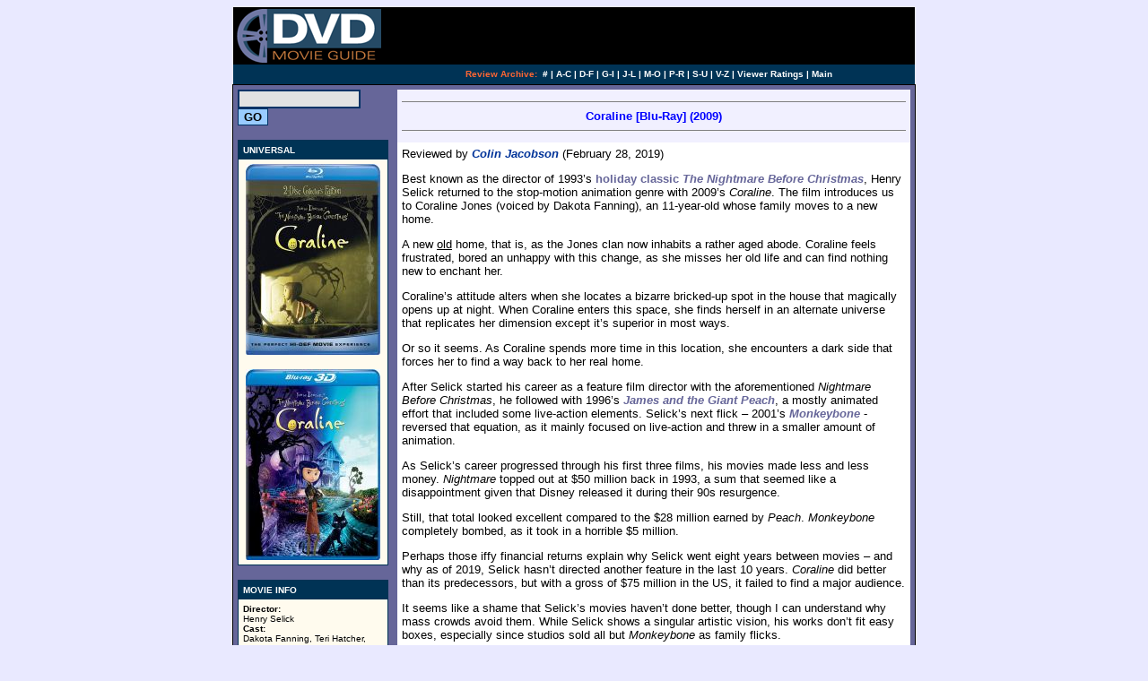

--- FILE ---
content_type: text/html
request_url: http://www.dvdmg.com/coraline.shtml
body_size: 7729
content:
<html>

<head>

<META name="description" content="Reviewed by Colin Jacobson: An effective mix of fantasy and horror, Coraline becomes an involving effort.  With excellent use of stop-motion animation, the movie creates a vivid world.   Starring Dakota Fanning, Teri Hatcher. Universal, $9.99, 7/21/2009.">

<META name="keywords" content="Coraline, Coraline Review, Coraline Blu-ray, Coraline Blu-ray Review, Coraline 3D Blu-ray, Dakota Fanning, Teri Hatcher, Henry Selick, John Hodgman, Neil Gaiman, Nightmare Before Christmas, stop motion animation">
<title>

Coraline [Blu-Ray] (2009)

</title>

<style type="text/css">

<!--

.roll { color:#666699; text-decoration:none; }

.roll2 { color:#FFFFFF; text-decoration:none; }

.roll3 { color:#003399; text-decoration:none; }

A.roll:hover { color:#FF0000; text-decoration:none; }

A.roll2:hover { color:#FFFF00; text-decoration:none; }

A.roll3:hover { color:#FF0000; text-decoration:none; }

-->

</style>

</head>



<!-- Hand-coded by Van T. Tran using Microsoft WordPad -->



<body bgcolor="#E9E9FF" text="#000000" link="#003399" alink="#003399" vlink="#003399">



<a name="top">

<center>





<table width=760 cellpadding=2 cellspacing=0 border=0 bgcolor=#000000> 

<tr>



<td width=165>

<a href="index.shtml" target="_top"><img src="logo/dvdmglogo.gif" height=60 border=0 alt="DVD Movie Guide @ dvdmg.com"></a>

</td>



<td align=middle>

<!-- BANNER ADS -->

<iframe width=468 height=60 scrolling="no" frameborder=0 src="http://rcm.amazon.com/e/cm?t=dvdmg&p=26&o=1&l=dl1&f=ifr"> <map name="boxmap-b1"><area shape="rect" coords="350, 45, 468, 60" href="http://rcm.amazon.com/e/cm/privacy-policy.html?o=1" ><area coords="0,0,10000,10000" href="http://www.amazon.com/exec/obidos/redirect?tag=dvdmg&creative=92489&camp=8117&link_code=dl1&path=subst/misc/amazon-cobrand-cc/v3/marketing-from-associates-step1.html/ref%3Db1_assoc_26" ></map><img src="http://rcm-images.amazon.com/images/G/01/associates/promotions/b1c-468x60.gif" width="468" height="60" border="0" usemap="#boxmap-b1" alt="Amazon.com Platinum Visa Card"></iframe> 



</td></tr>

</table>



<table width=760 cellpadding=2 cellspacing=0 border=0 bgcolor="#003355"> 

<tr>

<td height=20 width=165><font color="#003355">.</font></td>

<td height=20 width=595>



<font color="#FFFFFF" size=1 face="verdana,helvetica">

<center><b>

<font color="#FF6633">Review Archive:</font>&nbsp; <a href="archiveac.shtml" class="roll2">#</a> | <a href="archiveac.shtml" class="roll2">A-C</a> | <a href="archivedf.shtml" class="roll2">D-F</a> | <a href="archivegi.shtml" class="roll2">G-I</a> | <a href="archivejl.shtml" class="roll2">J-L</a> | <a href="archivemo.shtml" class="roll2">M-O</a> | <a href="archivepr.shtml" class="roll2">P-R</a> | <a href="archivesu.shtml" class="roll2">S-U</a> | <a href="archivevz.shtml" class="roll2">V-Z</a> | <a href="http://www.dvdmg.com/cgi-bin/vote.cgi?average" class="roll2">Viewer Ratings</a> | <a href="index.shtml" class="roll2">Main</a> 

</b></center>

</font>

</td></tr>

</table>



<table width=760 cellpadding=1 cellspacing=0 border=0 bgcolor=#000000><tr><td><table width=100% cellpadding=0 cellspacing=0 border=0 bgcolor=#666699><tr valign=top><td>



<table cellpadding=5 cellspacing=0 border=0 bgcolor=#666699>



<tr><td bgcolor=#666699 valign=top>



	<!-- SEARCH -->

<FORM METHOD="get" ACTION="http://www.dvdmg.com/cgi-bin/search/search.pl">

<INPUT TYPE="Text" STYLE="background-color:#e2e2e2; font-family:arial, sans-serif; font-size:10pt; border-style:solid; border-color:#003366; border-width:2px;" NAME="Terms" SIZE="15">

<INPUT TYPE=submit value=GO STYLE="background-color:#99ccff; font-size:10pt; font-family:verdana, arial, helvetica; font-weight:bold; color:#000000; border-style:solid; border-color:#003366; border-width:1px;" onMouseOver="javascript:this.style.backgroundColor='#e2e2e2';" onMouseOut="javascript:this.style.backgroundColor='#99ccff';" >

</FORM>



<table width=168 cellpadding=1 cellspacing=0 border=0 bgcolor=#003355><tr><td><table width=100% cellpadding=5 cellspacing=0 border=0 bgcolor=#FFFFFF>



<tr valign=top bgcolor=#003355><td>

<font face="verdana,helvetica" color=#FFFFFF size=1><b>

UNIVERSAL

</b></font></td></tr>



<tr bgcolor="#FFFBEE"><td align=middle valign=top>




<a href="http://www.amazon.com/exec/obidos/ASIN/B00288KNJU
/dvdmg" target="_top"><img src="img/coraline.jpg" width=150 height=213 border=0></a>

<P>
<a href="http://www.amazon.com/exec/obidos/ASIN/B004BLTNJI
/dvdmg" target="_top"><img src="img/coraline3d.jpg" width=150 height=213 border=0></a>


</td></tr></table></td></tr></table>



<p>



<table width=168 cellpadding=1 cellspacing=0 border=0 bgcolor=#003355><tr><td><table width=100% cellpadding=5 cellspacing=0 border=0 bgcolor=#FFFFFF>



<tr valign=top bgcolor=#003355><td>

<font face="verdana,helvetica" color=#FFFFFF size=1><b>

MOVIE INFO

</b></font></td></tr>



<tr bgcolor=#FFFBEE><td valign=top>



<font face="verdana,helvetica" size=1>

<p><b>Director:</b>

<br>Henry Selick
<br><b>Cast:</b> 
<br>Dakota Fanning, Teri Hatcher, John Hodgman
<br><b>Writing Credits:</b>
<br>Henry Selick




<p>
<b>Synopsis:</b><br>
An adventurous 11-year-old girl finds another world that is a strangely idealized version of her frustrating home, but it has sinister secrets. 


<p><b>Box Office:</b> 

<br>Budget
<br>$60 Million.
<br>Opening Weekend
<br>$16,849,640 on 2299 Screens.
<br>Domestic Gross
<br>$75,286,229.
<p>

<b>MPAA:</b>

<br>Rated PG



<br>

<br>

</td></tr></table></td></tr></table>



<p>



<table width=168 cellpadding=1 cellspacing=0 border=0 bgcolor=#003355><tr><td><table width=100% cellpadding=5 cellspacing=0 border=0 bgcolor=#ffffff>



<tr bgcolor=#003355><td valign=top>

<font face="verdana,helvetica" color=#FFFFFF size=1><b>

DISC DETAILS

</b></font></td>



<tr bgcolor=#FFFBEE><td valign=top>



<font face="verdana,helvetica" size=1>


<b>Presentation:</b>
<br>Aspect Ratio: 1.85:1
<br><b>Audio:</b>
<br>English DTS-HD MA 5.1
<br>Spanish DTS 5.1
<br>French DTS 5.1
<br><b>Subtitles:</b>
<br>English
<br>Spanish
<br>French
<br>Closed-captioned
<br><B>Supplements Subtitles:</B>
<br>English
<br>Spanish
<br>French

<p><b>Runtime:</b> 101 min.
<br><b>Price:</b> $9.98
<br><b>Release Date:</b> 7/21/2009

<p><b>Bonus:</b>
<br>&bull; Audio Commentary with Writer/Director Henry Selick and Composer Bruno Boulais
<br>&bull; Deleted Scenes
<br>&bull; �The Making of <I>Coraline</I>� Documentary
<br>&bull; �Voicing the Characters� Featurette
<br>&bull; �Creepy <I>Coraline</I>� Featurette
<br>&bull; DVD Copy




</font>



<br>

<br>



</td></tr></table></td></tr></table>





<p>



<table width=168 cellpadding=1 cellspacing=0 border=0 bgcolor=#003355><tr><td><table width=100% cellpadding=5 cellspacing=0 border=0 bgcolor=#ffffff>



<tr bgcolor=#003355><td valign=top>

<font face="verdana,helvetica" color=#FFFFFF size=1><b>

PURCHASE @ AMAZON.COM

</b></font></td>



<tr bgcolor="#FFFBEE"><td valign=top>





<font face="verdana,helvetica" size=1>

<a href="http://www.amazon.com/exec/obidos/ASIN/B00288KNJU
/dvdmg" class="roll3" target="_top"><img src="/amazonbuy.gif" border=0></a>



</font>



</td></tr></table></td></tr></table>



<p>



<table width=168 cellpadding=1 cellspacing=0 border=0 bgcolor=#003355><tr><td><table width=100% cellpadding=5 cellspacing=0 border=0 bgcolor=#ffffff>



<tr bgcolor=#003355><td valign=top>

<font face="verdana,helvetica" color=#FFFFFF size=1><b>

EQUIPMENT

</b></font></td>



<tr bgcolor="#FFFBEE"><td valign=top>





<font face="verdana,helvetica" size=1>

-LG OLED65C6P 65-Inch 4K Ultra HD Smart OLED TV
<br>-Marantz SR7010 9.2 Channel Full 4K Ultra HD AV Surround Receiver
<br>-Panasonic DMP-BD60K Blu-Ray Player
<br>-Chane A2.4 Speakers
<br>-SVS SB12-NSD 12" 400-watt Sealed Box Subwoofer

</font>

<br>

<br>



</td></tr></table></td></tr></table>



<p>



<table width=168 cellpadding=1 cellspacing=0 border=0 bgcolor=#003355><tr><td><table width=100% cellpadding=5 cellspacing=0 border=0 bgcolor=#FFFFFF>



<tr valign=top bgcolor=#003355><td>

<font face="verdana,helvetica" color=#FFFFFF size=1><b>

RELATED REVIEWS

</b></font></td></tr>



<tr bgcolor="#FFFBEE"><td align=middle valign=top>


<a href="coco.shtml"><img src="img/coco.jpg" width=150 height=213 border=0></a>










</td></tr></table></td></tr></table>



<p align=center></p>



</td>



<td valign=top align=left>



<table width=100% cellspacing=0 cellpadding=5 border=0 bgcolor="#FFFFFF">





<tr><td bgcolor=#F1F0FF valign="top">

<hr noshade size=1>

<center>

<font face="verdana,helvetica" color="blue" size="2"><b>

Coraline [Blu-Ray] (2009)

</b></font>

</center>

<hr noshade size=1>

</td></tr>



<tr><td bgcolor=#FFFFFF valign="top">

<font face="arial,sans-serif" size="2">



Reviewed by <a href="mailto:colinjacobson@dvdmg.com" class="roll3"><b><i>Colin Jacobson</i></b></a> (February 28, 2019)


<p>







Best known as the director of 1993�s <a href="holidaydvds.shtml" class="roll"><b>holiday classic</b></a> <a href="nightmarebeforechristmasbr.shtml" class="roll"><b><I>The Nightmare Before Christmas</I></b></a>, Henry Selick returned to the stop-motion animation genre with 2009�s <I>Coraline</I>.  The film introduces us to Coraline Jones (voiced by Dakota Fanning), an 11-year-old whose family moves to a new home.
<P>
A new <U>old</U> home, that is, as the Jones clan now inhabits a rather aged abode.  Coraline feels frustrated, bored an unhappy with this change, as she misses her old life and can find nothing new to enchant her.
<P>
Coraline�s attitude alters when she locates a bizarre bricked-up spot in the house that magically opens up at night.  When Coraline enters this space, she finds herself in an alternate universe that replicates her dimension except it�s superior in most ways.
<P>
Or so it seems.  As Coraline spends more time in this location, she encounters a dark side that forces her to find a way back to her real home.
<P>
After Selick started his career as a feature film director with the aforementioned <I>Nightmare Before Christmas</I>, he followed with 1996�s <a href="jamesandthegiantpeachbr.shtml" class="roll"><b><I>James and the Giant Peach</I></b></a>, a mostly animated effort that included some live-action elements.  Selick�s next flick � 2001�s <a href="monkeybone.shtml" class="roll"><b><I>Monkeybone</I></b></a> - reversed that equation, as it mainly focused on live-action and threw in a smaller amount of animation.
<p>
As Selick�s career progressed through his first three films, his movies made less and less money.  <I>Nightmare</I> topped out at $50 million back in 1993, a sum that seemed like a disappointment given that Disney released it during their 90s resurgence.
<P>
Still, that total looked excellent compared to the $28 million earned by <I>Peach</I>.  <I>Monkeybone</I> completely bombed, as it took in a horrible $5 million.
<P>
Perhaps those iffy financial returns explain why Selick went eight years between movies � and why as of 2019, Selick hasn�t directed another feature in the last 10 years.  <I>Coraline</I> did better than its predecessors, but with a gross of $75 million in the US, it failed to find a major audience.
<P>
It seems like a shame that Selick�s movies haven�t done better, though I can understand why mass crowds avoid them.  While Selick shows a singular artistic vision, his works don�t fit easy boxes, especially since studios sold all but <I>Monkeybone</I> as family flicks.
<P>
An animated story about a young girl seems perfect for kiddie audiences, but I must imagine that <I>Coraline</I> inspired many a nightmare for the children who saw it.  Given that it comes from a work by fantasy novelist Neil Gaiman, this shouldn�t come as a surprise, and Selick does little to lighten the mood.
<P>
Good God, does <I>Coraline</I> offer a dark, unsettling experience!  The fact the movie got off with a �PG� rating tells me the MPAA views animated flicks as such �kiddie fare� that they barely bother to consider the actual content.
<P>
Suffice it to say that <I>Coraline</I> follows a relentlessly ominous path.  Sure, it lacks overt gore or other elements that might bump it up to a more �adult� rating, but the movie�s persistently grim feel makes it seem like something far too sinister for a simple �PG�.
<P>
When Coraline meets her �Other Parents�, they have buttons for eyes, a genuinely unsettling visual.  Matters get uglier from there, as the story involves snarling, giant insects, dead children and a ton of other unpleasant notions.
<P>
Whew!  Remember when I said I suspect a lot of kids suffered from nightmares after they saw <I>Coraline</I>?  I may join them, as the disquieting elements on display here make this a genuinely frightening tale.
<P>
While I remain unsure <I>Coraline</I> should�ve been marketed to youngsters, I admire Selick�s ability to portray real fright and creepiness.  Most horror films rely on cheap jump scares, but Selick delivers a dark, unsettling effort that gets under the viewer�s skin in a way a million cheesy slasher movies couldn�t dream.
<P>
Those elements help compensate for the less than stellar story.  Much o <I>Coraline</I> feels loose and borderline episodic in structure, factors that don�t create a particularly firm overall narrative.
<P>
However, given that <I>Coraline</I> really should feel like the protagonist�s dream � or nightmare � I find these concerns to become minimized.  The tale may not pursue a concise path, but it probably shouldn�t.
<P>
The array of visuals allows the film to immerse the viewer in its insanity and darkness.  David Lynch wishes he could create material as creative and creepy!
<P>
<I>Coraline</I> tends to over-animate its characters and it occasionally feels a little too in love with its own sense of whimsy, but those remain minor complaints.  A truly unnerving horror fantasy, <I>Coraline</I> ends up as a winner.




</td></tr>

<P>
<tr><td bgcolor=#F1F0FF valign="top">
<hr noshade size=1>
<center><font face="verdana,helvetica" color="brown" size="2"><b>
The Disc Grades: Picture A+/ Audio B+/ Bonus B
</b></font></center>
<hr noshade size=1>
</td></tr>

<tr><td bgcolor=#FFFFFF valign="top">
<font face="arial,sans-serif" size="2">


<p>


 

<I>Coraline</I> appears in an aspect ratio of approximately <b>1.85:1</b> on this Blu-ray Disc.  A stunning image, the movie looked amazing from start to finish.
<P>
Sharpness excelled, as not a single moment looked less than ideal.  The film came with terrific definition and accuracy.
<P>
I saw no signs of jagged edges or moir� effects, and edge haloes remained absent.  Print flaws failed to manifest themselves as well.
<P>
Much of <I>Coraline</I> opted for a fairly blue orientation, and in the �real world�, these tones tended to match the drab setting.  Colors became more dynamic in the �other realm�, though, and they appeared as vibrant and bold as they needed to be.
<P>
Blacks came across as dark and dense, while shadows offered nice smoothness and clarity.  I felt completely pleased by this amazing presentation.
<P>
While not as impressive, the film�s <B>DTS-HD MA 5.1</B> soundtrack served the story well, especially in terms of ambience.  A creepy movie deserved a creepy soundfield, and the mix used the various channels to form a moody setting for the tale.
<P>
During more action-oriented scenes, the track opened up well and created a vivid sense of the material.  Expect a fairly immersive soundscape to emerge here, and music showed nice involvement as well.
<P>
Audio quality worked fine, with natural, concise dialogue.  Music showed appealing range and clarity as well.
<P>
Effects offered nice reproduction, with elements that seemed accurate and deep.  Bass response worked well, as low-end provided tight, warm tones.  This turned into a more than satisfactory soundtrack.
<P>
As we shift to extras, we find an <B>audio commentary</B> from writer/director Henry Selick.  Though the package credits this as a track from both Selick and composer Bruno Boulais, that doesn�t work out as implied.
<P>
Selick talks over almost the entire movie, and Boulais offers a few thoughts during the end credits.  During his running, screen-specific commentary, Selick looks at the source and its adaptation, story/characters, cast and performances, music and editing, shooting 3D, stop-motion animation and puppets, various effects, and connected domains.  For his brief chat, Boulais tells us a little about his work.
<P>
Boulais� remarks add a few nuggets, but he shows up for only about five minutes, so he gets too little space to tell us much.  That leaves this as Selick�s party.
<P>
And we�re all invited!  Selick covers the film in a thorough, detailed manner that brings the project to life.  Selick gives us a simply terrific view of the project and makes this an excellent commentary.
<P>
A documentary called <B>The Making of <I>Coraline</I></B> fills 35 minutes, 56 seconds with notes from Selick, author Neil Gaiman, art director Tom Proost, character fabrication supervisor Georgina Hayns, animator Jeremy Spake, lead hair and fur fabricator Suzanne Moulton, lead costume design fabricator Deborah Cook, art director Bo Henry, �Fantastic Garden� art director Matt Sanders, set dresser Bridget Phelan, supervising animator Anthony Scott, lead animators Phil Dale, Travis Knight and Trey Thomas, animator Suzanne Twining, VFX supervisor John Allan Armstrong, senior compositors Patrick Wass, Peter Vickery and Aidan Fraser, director of photography Pete Kozachik, and actors Dakota Fanning, Jennifer Saunders, Teri Hatcher, Dawn French, and John Hodgman.
<P>
�Making� looks at story and characters, the source and its adaptation, character design and art direction, cast and performances, puppets, costumes, set design/creation, animation, effects, and the film�s use of 3D.
<P>
Across its chapters, �Making� delivers a nice overview of the production, one abetted by ample behind the scenes materials.  Those give us a fine look at the various techniques and help make this a worthwhile program.
<P>
Two featurettes follow, and <B>Voicing the Characters</B> lasts 10 minutes, 46 seconds.  It offers info from Selick, Fanning, Hatcher, Hodgman, Saunders, French, and actors Keith David, Robert Bailey Jr., and Ian McShane.
<P>
As implied, �Voicing� looks at cast and performances.  It adds to that part of �Making� and becomes a fun look at the recording studio.
<P>
With the five-minute, three-second <B>Creepy <I>Coraline</I></B>, we hear from Selick, Fanning, Hatcher, Hayns, Cook, animator Juliana Cox and mold maker Matt Duron.
<P>
�Creepy� discusses some of the movie�s ickier moments and their creation.  It turns into another informative piece.
<P>
Six <B>Deleted Scenes</B> take up a total of eight minutes, 37 seconds.  In truth, only four offer actual �deleted scenes�, as the final two go down other paths.  �Ribbon Mice� shows the animation that appears after the end credits, and we also get a montage of short cut snippets that don�t evolve into real �deleted scenes�.
<P>
As for the other four, three concentrate on Coraline and her real parents, while the fourth shows her with the ghost children.  All seem interesting but not especially useful, especially since the added scenes make Coraline�s real mom seem even more unpleasant.
<P>
Note that the running time includes introductions from Selick.  He tells us about the unused material and why it didn�t make the film.  Selick presents good information, but the editing style annoys, as the disc�s producers create a strange, off-putting alternative to the usual �talking head� elements.
<P>
A second disc presents a <B>DVD copy</B> of <I>Coraline</I>.  It includes the commentary but lacks the other extras.
<P>
An effective mix of fantasy and horror, <I>Coraline</I> becomes an involving effort.  With excellent use of stop-motion animation, the movie creates a vivid world.  The Blu-ray brings excellent picture as well as very good audio and a nice collection of supplements.  <I>Coraline</I> stands out as a winner.




<P>

</td></tr>
<tr><td colspan=2>
<p align=center>[an error occurred while processing this directive]</p>
<p>

</td></tr>

</table>

</td></tr></table>

<table width=760 cellpadding=2 cellspacing=0 border=0 bgcolor="#47515A"> 
<tr>
<td height=20 width=165><font color="#47515A">.</font></td>
<td height=20>
<center>
<font color="#FFFFFF" size=1 face="verdana,helvetica">
<b>
<font color="#FF6633">Review Archive:</font>&nbsp; <a href="archiveac.shtml" class="roll2">#</a> | <a href="archiveac.shtml" class="roll2">A-C</a> | <a href="archivedf.shtml" class="roll2">D-F</a> | <a href="archivegi.shtml" class="roll2">G-I</a> | <a href="archivejl.shtml" class="roll2">J-L</a> | <a href="archivemo.shtml" class="roll2">M-O</a> | <a href="archivepr.shtml" class="roll2">P-R</a> | <a href="archivesu.shtml" class="roll2">S-U</a> | <a href="archivevz.shtml" class="roll2">V-Z</a> | <a href="http://www.dvdmg.com/cgi-bin/vote.cgi?average" class="roll2">Viewer Ratings</a> | <a href="index.shtml" class="roll2">Main</a> 
</center>
</b></font>
</td></tr>
</table>

</td></tr></table></td></tr></table>

</center>

<p>

</body>
</html>

